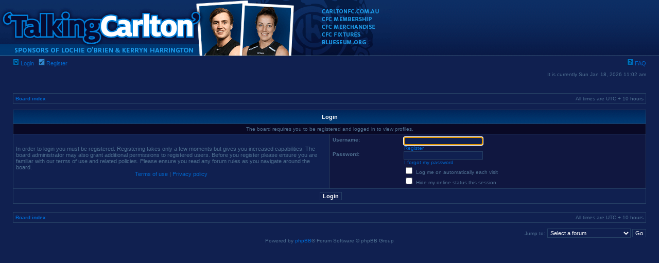

--- FILE ---
content_type: text/html; charset=UTF-8
request_url: http://www.talkingcarlton.com/phpBB3/memberlist.php?mode=viewprofile&u=1100&sid=ca2a8ad9a42d988234fbd768b3b75a2d
body_size: 12348
content:
<!DOCTYPE html PUBLIC "-//W3C//DTD XHTML 1.0 Transitional//EN" "http://www.w3.org/TR/xhtml1/DTD/xhtml1-transitional.dtd">
<html xmlns="http://www.w3.org/1999/xhtml" dir="ltr" lang="en-gb" xml:lang="en-gb">
<head>

<meta http-equiv="content-type" content="text/html; charset=UTF-8" />
<meta http-equiv="content-language" content="en-gb" />
<meta http-equiv="content-style-type" content="text/css" />
<meta http-equiv="imagetoolbar" content="no" />
<meta name="resource-type" content="document" />
<meta name="distribution" content="global" />
<meta name="keywords" content="" />
<meta name="description" content="" />

<title>TalkingCarlton &bull; Login</title>

<link rel="shortcut icon" href="favicon.ico">
<link rel="shortcut icon" href="favico.gif">

<link rel="stylesheet" href="./styles/TalkingCarlton-Home/theme/stylesheet.css" type="text/css" />

<script type="text/javascript">
// <![CDATA[

function popup(url, width, height, name)
{
	if (!name)
	{
		name = '_popup';
	}

	window.open(url.replace(/&amp;/g, '&'), name, 'height=' + height + ',resizable=yes,scrollbars=yes,width=' + width);
	return false;
}

function jumpto()
{
	var page = prompt('Enter the page number you wish to go to:', '');
	var per_page = '';
	var base_url = '';

	if (page !== null && !isNaN(page) && page == Math.floor(page) && page > 0)
	{
		if (base_url.indexOf('?') == -1)
		{
			document.location.href = base_url + '?start=' + ((page - 1) * per_page);
		}
		else
		{
			document.location.href = base_url.replace(/&amp;/g, '&') + '&start=' + ((page - 1) * per_page);
		}
	}
}

/**
* Find a member
*/
function find_username(url)
{
	popup(url, 760, 570, '_usersearch');
	return false;
}

/**
* Mark/unmark checklist
* id = ID of parent container, name = name prefix, state = state [true/false]
*/
function marklist(id, name, state)
{
	var parent = document.getElementById(id);
	if (!parent)
	{
		eval('parent = document.' + id);
	}

	if (!parent)
	{
		return;
	}

	var rb = parent.getElementsByTagName('input');

	for (var r = 0; r < rb.length; r++)
	{
		if (rb[r].name.substr(0, name.length) == name)
		{
			rb[r].checked = state;
		}
	}
}



// ]]>
</script>
<script language="Javascript" type="text/javascript">
<!--
    banner = new Image(760,108);
    banner.src = "./styles/TalkingCarlton-Home/imageset/TC04-header-01.gif";
    banner_r1tt = new Image(760,108);
    banner_r1tt.src = "./styles/TalkingCarlton-Home/imageset/TC04-header-01-r1.gif";
    banner_r2 = new Image(760,108);
    banner_r2.src = "./styles/TalkingCarlton-Home/imageset/TC04-header-01-r2.gif";
    banner_r3 = new Image(760,108);
    banner_r3.src = "./styles/TalkingCarlton-Home/imageset/TC04-header-01-r3.gif";
    banner_r4 = new Image(760,108);
    banner_r4.src = "./styles/TalkingCarlton-Home/imageset/TC04-header-01-r4.gif";
    banner_r5 = new Image(760,108);
    banner_r5.src = "./styles/TalkingCarlton-Home/imageset/TC04-header-01-r5.gif";
    banner_r6 = new Image(760,108);
    banner_r6.src = "./styles/TalkingCarlton-Home/imageset/TC04-header-01-r6.gif";
    banner_r7 = new Image(760,108);
    banner_r7.src = "./styles/TalkingCarlton-Home/imageset/TC04-header-01-r7.gif";

    function fbanner() {
	document.banner.src = banner.src; return true;
    }
    function fbanner_r1tt() {
	document.banner.src = banner_r1tt.src; return true;
    }
    function fbanner_r2() {
	document.banner.src = banner_r2.src; return true;
    }
    function fbanner_r3() {
	document.banner.src = banner_r3.src; return true;
    }
    function fbanner_r4() {
	document.banner.src = banner_r4.src; return true;
    }
    function fbanner_r5() {
	document.banner.src = banner_r5.src; return true;
    }
    function fbanner_r6() {
	document.banner.src = banner_r6.src; return true;
    }
    function fbanner_r7() {
	document.banner.src = banner_r7.src; return true;
    }
//-->
</script>

<script language="Javascript" type="text/javascript">
<!--
var teamSize = 
var mvpHomeGameValue = 0
//-->
</script>
<script type="text/javascript" src="./styles/TalkingCarlton-Home/template/mvp_scripts.js"></script>

</head>
<body class="ltr">

<a name="top"></a>

<div id="wrapheader">

	<div id="logodesc">
		<table width="100%" cellspacing="0">
		<tr>
<!--			<td><a href="./index.php?sid=0052a2dca8cfc03e2fbbee47cbd083aa"><img src="./styles/TalkingCarlton-Home/imageset/site_logo.gif" width="170" height="94" alt="" title="" /></a></td>
			<td width="100%" align="center"><h1>TalkingCarlton</h1><span class="gen">A discussion forum for all things Navy Blue</span></td>
-->
<td>
<a href="./index.php?sid=0052a2dca8cfc03e2fbbee47cbd083aa">
<img name="banner" align="left" src="./styles/TalkingCarlton-Home/imageset/TC04-header-01.gif" border="0"  vspace="0" usemap="#bannermap"/>
</a>
<map id="bannermap" name="bannermap">
<area shape="rect" coords="1,1,375,90" alt="Talking Carlton Index" href="http://www.talkingcarlton.com/phpBB3/" >
<area shape="rect" coords="155,87,258,105" alt="Lochie O'Brien" href="http://www.carltonfc.com.au/player-profile/lochie-obrien" target="_blank" onMouseOver="fbanner_r1tt()" onMouseOut="fbanner()" >
<area shape="rect" coords="269,87,381,105" alt="Kerryn Harrington" href="https://www.carltonfc.com.au/player-profile/kerryn-harrington" target="_blank" onMouseOver="fbanner_r2()" onMouseOut="fbanner()" >
<area shape="rect" coords="394,15,470,105" alt="Lochie O'Brien" href="http://www.carltonfc.com.au/player-profile/lochie-obrien" target="_blank" onMouseOver="fbanner_r1tt()" onMouseOut="fbanner()" >
<area shape="rect" coords="471,15,560,105" alt="Kerryn Harrington" href="https://www.carltonfc.com.au/player-profile/kerryn-harrington" target="_blank" onMouseOver="fbanner_r2()" onMouseOut="fbanner()" >
<area shape="rect" coords="622,15,738,30" alt="CFC Home" href="http://carltonfc.com.au/" target="_blank" onMouseOver="fbanner_r3()" onMouseOut="fbanner()" >
<area shape="rect" coords="622,30,738,45" alt="CFC Membership" href="https://membership.carltonfc.com.au/" target="_blank"  onMouseOver="fbanner_r4()" onMouseOut="fbanner()" >
<area shape="rect" coords="622,45,738,60" alt="CFC Shop" href="https://shop.carltonfc.com.au/" target="_blank" onMouseOver="fbanner_r5()" onMouseOut="fbanner()" >
<area shape="rect" coords="622,60,738,75" alt="CFC Fixture" href="http://www.carltonfc.com.au/footy/premiership-fixture" target="_blank" onMouseOver="fbanner_r6()" onMouseOut="fbanner()" >
<area shape="rect" coords="622,75,738,90" alt="Blueseum" href="http://www.blueseum.org" target="_blank" onMouseOver="fbanner_r7()" onMouseOut="fbanner()" >
</map>
</td>

		</tr>
		</table>
	</div>

	<div id="menubar">
		<table width="100%" cellspacing="0">
		<tr>
			<td class="genmed">
				<a href="./ucp.php?mode=login&amp;sid=0052a2dca8cfc03e2fbbee47cbd083aa"> <img src="./styles/TalkingCarlton-Home/theme/images/icon_mini_login.gif" width="12" height="13" alt="*" /> Login</a>&nbsp; &nbsp;<a href="./ucp.php?mode=register&amp;sid=0052a2dca8cfc03e2fbbee47cbd083aa"><img src="./styles/TalkingCarlton-Home/theme/images/icon_mini_register.gif" width="12" height="13" alt="*" /> Register</a>
					
			</td>
			<td class="genmed" align="right">
				<a href="./faq.php?sid=0052a2dca8cfc03e2fbbee47cbd083aa"> <img src="./styles/TalkingCarlton-Home/theme/images/icon_mini_faq.gif" width="12" height="13" alt="*" /> FAQ</a>
				
			</td>
		</tr>
		</table>
	</div>

	<div id="datebar">
		<table width="100%" cellspacing="0">
		<tr>
			<td class="gensmall"></td>
			<td class="gensmall" align="right">It is currently Sun Jan 18, 2026 11:02 am<br /></td>
		</tr>
		</table>
	</div>

</div>

<div id="wrapcentre">

	

	<br style="clear: both;" />

	<table class="tablebg" width="100%" cellspacing="1" cellpadding="0" style="margin-top: 5px;">
	<tr>
		<td class="row1">
			<p class="breadcrumbs"><a href="./index.php?sid=0052a2dca8cfc03e2fbbee47cbd083aa">Board index</a></p>
			<p class="datetime">All times are UTC + 10 hours </p>
		</td>
	</tr>
	</table>

	<br />

<form action="./ucp.php?mode=login&amp;sid=0052a2dca8cfc03e2fbbee47cbd083aa" method="post">

<table class="tablebg" width="100%" cellspacing="1">
<tr>
	
		<th colspan="2">Login</th>
	
</tr>

	<tr>
		<td class="row3" colspan="2" align="center"><span class="gensmall">The board requires you to be registered and logged in to view profiles.</span></td>
	</tr>

<tr>
	<td class="row1" width="50%">
		<p class="genmed">In order to login you must be registered. Registering takes only a few moments but gives you increased capabilities. The board administrator may also grant additional permissions to registered users. Before you register please ensure you are familiar with our terms of use and related policies. Please ensure you read any forum rules as you navigate around the board.</p>

		<p class="genmed" align="center">
			<a href="./ucp.php?mode=terms&amp;sid=0052a2dca8cfc03e2fbbee47cbd083aa">Terms of use</a> | <a href="./ucp.php?mode=privacy&amp;sid=0052a2dca8cfc03e2fbbee47cbd083aa">Privacy policy</a>
		</p>
	</td>
	
	<td class="row2">
	
		<table align="center" cellspacing="1" cellpadding="4" style="width: 100%;">
		

		<tr>
			<td valign="top" ><b class="gensmall">Username:</b></td>
			<td><input class="post" type="text" name="username" size="25" value="" tabindex="1" />
				
					<br /><a class="gensmall" href="./ucp.php?mode=register&amp;sid=0052a2dca8cfc03e2fbbee47cbd083aa">Register</a>
				
			</td>
		</tr>
		<tr>
			<td valign="top" ><b class="gensmall">Password:</b></td>
			<td>
				<input class="post" type="password" name="password" size="25" tabindex="2" />
				<br /><a class="gensmall" href="./ucp.php?mode=sendpassword&amp;sid=0052a2dca8cfc03e2fbbee47cbd083aa">I forgot my password</a>
			</td>
		</tr>
		
			<tr>
				<td>&nbsp;</td>
				<td><input type="checkbox" class="radio" name="autologin" tabindex="3" /> <span class="gensmall">Log me on automatically each visit</span></td>
			</tr>
			
			<tr>
				<td>&nbsp;</td>
				<td><input type="checkbox" class="radio" name="viewonline" tabindex="4" /> <span class="gensmall">Hide my online status this session</span></td>
			</tr>
		
		</table>
	</td>
</tr>


 
<input type="hidden" name="redirect" value="./memberlist.php?mode=viewprofile&amp;u=1100&amp;sid=0052a2dca8cfc03e2fbbee47cbd083aa" />

<tr>
	<td class="cat" colspan="2" align="center"><input type="hidden" name="sid" value="0052a2dca8cfc03e2fbbee47cbd083aa" />
<input type="submit" name="login" class="btnmain" value="Login" tabindex="5" /></td>
</tr>
</table>

</form>

<br clear="all" />

<table class="tablebg" width="100%" cellspacing="1" cellpadding="0" style="margin-top: 5px;">
	<tr>
		<td class="row1">
			<p class="breadcrumbs"><a href="./index.php?sid=0052a2dca8cfc03e2fbbee47cbd083aa">Board index</a></p>
			<p class="datetime">All times are UTC + 10 hours </p>
		</td>
	</tr>
	</table>

<br clear="all" />

<div align="right">
	<form method="post" name="jumpbox" action="./viewforum.php?sid=0052a2dca8cfc03e2fbbee47cbd083aa" onsubmit="if(document.jumpbox.f.value == -1){return false;}">

	<table cellspacing="0" cellpadding="0" border="0">
	<tr>
		<td nowrap="nowrap"><span class="gensmall">Jump to:</span>&nbsp;<select name="f" onchange="if(this.options[this.selectedIndex].value != -1){ document.forms['jumpbox'].submit() }">

		
			<option value="-1">Select a forum</option>
		<option value="-1">------------------</option>
			<option value="27">Welcome</option>
		
			<option value="9">&nbsp; &nbsp;Welcome to TalkingCarlton</option>
		
			<option value="28">TalkingCarlton</option>
		
			<option value="2">&nbsp; &nbsp;TalkingCarlton</option>
		
			<option value="29">TalkingIssues</option>
		
			<option value="32">TalkingArchives</option>
		

		</select>&nbsp;<input class="btnlite" type="submit" value="Go" /></td>
	</tr>
	</table>

	</form>
</div>

<script type="text/javascript">
// <![CDATA[
	(function()
	{
		var elements = document.getElementsByName("username");
		for (var i = 0; i < elements.length; ++i)
		{
			if (elements[i].tagName.toLowerCase() == 'input')
			{
				elements[i].focus();
				break;
			}
		}
	})();
// ]]>
</script>


</div>

<div id="wrapfooter">
	
	<span class="copyright">Powered by <a href="http://www.phpbb.com/">phpBB</a>&reg; Forum Software &copy; phpBB Group
	</span>
</div>
<script type="text/javascript" src="mobiquo/tapatalkdetect.js"></script>
</body>
</html>

--- FILE ---
content_type: text/css
request_url: http://www.talkingcarlton.com/phpBB3/styles/TalkingCarlton-Home/theme/TalkingCarlton-Home_mvp.css
body_size: 853
content:
/*  phpBB 3.0 Style Sheet
    --------------------------------------------------------------
    Style name:        TalkingCarlton-Home_mvp
    Based on style:            subSilver2 
    Original author:    TalkingCarlton ( http://www.TalkingCarlton.com/ )
    
    --------------------------------------------------------------
*/


.mvp_leaderboard{
    /* background: #cccccc;      */
}

.mvp_leaderboard_left {
    /*background-color: #cccccc;  */
    border-left:  thin solid #13619F;
}
.mvp_ldr_row2 {
	background: #000033;
}
	
.mvp_ldr_row1 {
	background: #050538;
}

.mvp_ldr_hdr {
	background-color: #004070;
}


.mvp_poll {

    font-size: 1em;
}
table.mvp_poll 
{
    empty-cells: show;
}

.mvpsmall {
    font-size: .7em;
}
.mvpmed {
    font-size: 1.1em;
}

.mvp_del_conf {
    color: red;
}

--- FILE ---
content_type: application/javascript
request_url: http://www.talkingcarlton.com/phpBB3/styles/TalkingCarlton-Home/template/mvp_scripts.js
body_size: 9053
content:
// MVP JavaScript 
// Author:  Headplant

function mvpCountSelected ()
{
    //calculate the total number of players checked      
	    

    var numVoted = 0
    var numSelected = 0; 
    var el_id = "voted_id[0]"
    var i = 0
    // count players with votes
    while (document.getElementById(el_id)) 
    {                 
	    numVoted++
	    numSelected++     
        i++
        el_id = "voted_id[" + i + "]"		
    }    
      
    // count players checked (without votes)
    var numChecked = 0
    var element = ''
    i = 0
    el_id = "no_votes_id[" + i + "]" 
    while ( element = document.getElementById(el_id)) 
    { 
        if (element.checked==true) 
        {            
	        numChecked++
	        numSelected++
        }
        i++
        el_id = "no_votes_id[" + i + "]"		
    }
    if (document.getElementById("numVoted")) {
        document.getElementById("numVoted").innerHTML=numVoted
    }
    document.getElementById("numChecked").innerHTML=numChecked
    if (document.getElementById("numSelected"))
    {
        document.getElementById("numSelected").innerHTML=numSelected       
    }
    return numSelected
}

function setErrSelect(numSelected)
{
    if(numSelected > teamSize)
    {
        document.getElementById('eMustSelect').innerHTML = "You tried to select more than " + teamSize + " players before submitting this form!"

    }    
    if(numSelected < teamSize)
    {
        document.getElementById('eMustSelect').innerHTML = "You need to select exactly " + teamSize + " players before submitting this form!"
        
    }


}
function mvpCountCheckboxes (el)
{
    var numSelected = mvpCountSelected()
    var numVoted = 0
    
    if (document.getElementById("numVoted")) {
        numVoted = document.getElementById("numVoted").innerHTML
    }
    if (document.getElementById("numChecked")) {
        numChecked = document.getElementById("numChecked").innerHTML
    }
 
    //("numVoted "+ numVoted + ": numChecked "+ numChecked + ": numToSelect "+ numToSelect)
    if(numSelected > teamSize)
    {
        setErrSelect(numSelected)
        if(el.checked == true)
        {
            el.checked = false
            numChecked = numChecked-1
            numSelected = numSelected-1                   
        }

        if (document.getElementById("numSelected"))
        {
            document.getElementById("numSelected").innerHTML = numSelected       
        }
        if (document.getElementById("numChecked"))
        {
            document.getElementById("numChecked").innerHTML = numChecked       
        }     
    }
    else
    {
        document.getElementById('eMustSelect').innerHTML = ''
    }
    return numSelected
}

function mvpClearCheckboxes ()
{
    var el_id = 0
    var element = '' 
    var i = 0
    var unchecked = 0
    el_id = "no_votes_id[" + i + "]"
    while( element = document.getElementById(el_id)) 
    { 
        if(element.checked==true) 
        {         
            element.checked=false	     
        }
     
        i++
        el_id = "no_votes_id[" + i + "]"	
    }

    mvpCountSelected()
}






//
// check whether the form has enough selections when editing
//  allow poll_delete 
function mvpCheckPollForm(teamSize,editingMVPPoll)
{
    var numSelected = mvpCountSelected()
    var numVoted = 0
    
    //alert(teamSize)
    

    if(document.getElementById('poll_delete'))
    {   
        if(document.getElementById('poll_delete').checked==true)
        {
            // don't need to check selections if deleting poll
            return true
        }
    }
//    if(!editingMVPPoll)
//    {   

        if(numSelected >0 && (numSelected != teamSize) )
        { 
            
            if (document.getElementById("numVoted")) {
                numVoted = document.getElementById("numVoted").innerHTML
            }
            numToSelect = teamSize 
            setErrSelect(numSelected)
            return false
        }
        return true
//    }
//    if(numSelected < minSelections)
//    {
//        document.getElementById('eMustSelect').innerHTML = document.getElementById('errorMustSelect').value
//        return false
//    } else
//    {
//        document.getElementById('eMustSelect').innerHTML = ''
//    }
//    return true
}


function checkHomeGame () {
   // var regForm = document.getElementById ("regForm");
    var mvpHomeGame = document.getElementsByName ("mvp_home_game");

    var selected = false;
    for (var i = 0; i < mvpHomeGame.length; i++) 
    {
        if (mvpHomeGame[i].checked) 
        {
            selected = true;
            homeGame = mvpHomeGame.value
            break;
        }
    }
    if (!selected) {
        alert ("Home game not selected");
        return;
    }

}

        
/* This script and many more are available free online at
The JavaScript Source!! http://javascript.internet.com
Created by: HunBug | http://www.astral-consultancy.co.uk/cgi-bin/hunbug/doco.cgi?11430 */

function appendText(node,txt) {
  node.appendChild(document.createTextNode(txt));
}

function appendElement(node,tag,id,htm) {
  var newEl = document.createElement(tag);
  newEl.className = "gensmall error"
  if(id) newEl.id = id;
  if(htm) newEl.innerHTML = htm;
  node.parentNode.appendChild(newEl);
  return newEl
}

function removeMarkerElement(node,name) {
  var newEl = document.getElementById(name);
  node.parentNode.removeChild(newEl);
  
}

//
//     function mvpValidateVotes(maxVotes,submitted)
//
//     validate the viewtopic mvp poll selections
//     User must make a selection for each vote value
//      and cannot make the same player selection multiple times
//      Checks each selection box :
//          1: if any are on index 0, indicates submitted form does not have very selectbox selected
//          2: if any selections are identical (same index), indicates multiple selections
//          Only indicates 1 if the form is submitted, not when submitted == false
//          Indicates 2 when the form is submitted and in any selection onChange() 
//     INPUT: maxVotes = max vote number, e.g. in 5 4 3 2 1 voting maxVotes is 5
//
//            submitted =  true if submit button pressed, false if not
//     RETURNS true if the form selections are valid, else false
//     dynamic HTML: assigns error text to id=mvp_select_errors to indicate if either condition  above is not satisfied

var voteMarked = []

function mvpValidateVotes(maxVotes,submitted)
{
    var numNotSelected = 0
    var timesSelected = []
    

    
    var selIndex
    for (i = maxVotes; i > 0; i--)
    {

        if(typeof(voteMarked[i]) == 'undefined')                 
        {
          voteMarked[i] = 0   
        }
        if (voteMarked[i])
        {
            removeMarkerElement(document.getElementById('vote_id[' + i + ']'),voteMarked[i])
            voteMarked[i] = 0
        }
        selIndex = document.getElementById('vote_id[' + i + ']').selectedIndex
        if ( submitted && selIndex == 0 )
        {
            numNotSelected++ 
        } 
        if (typeof(timesSelected[selIndex]) == 'undefined')
        {   
            timesSelected[selIndex] = 1
        } else
        {   
            timesSelected[selIndex] = timesSelected[selIndex] + 1
        }
    }
    var size  =  timesSelected.length
    var val
    var multiSelect = 0
    for (i = 0; i <= size; i++)
    {   
        if (typeof(timesSelected[i]) != 'undefined')
        {
            // ignore multiselect of index 0
            if ( i > 0 && timesSelected[i] > 1 )
            {
                multiSelect++
            }
            
        }              
    }
    returnVal = true
    var errorText = "<br />"
    if(numNotSelected > 0)
    {
    
        errorText =  errorText + mvpWarnMissedSelect 
        returnVal = false
    }
    if(multiSelect > 0)
    {
        if(numNotSelected > 0)
        {
            errorText =  errorText  +  "<br />"
        }
        else
        {
                        
        }
            for (i = maxVotes; i >0; i--)
            {
                        // first make sure no elements with mvpId appended
                //alert(voteMarked[i])
                selIndex = document.getElementById('vote_id[' + i + ']').selectedIndex
                if (selIndex && timesSelected[selIndex] > 1)
                {
                    // mark with red *

                   voteMarked[i] =  'mvpId' + i
                   appendElement(el = document.getElementById('vote_id[' + i + ']'),'span','mvpId' + i,'*')
                }
            } 
        
        errorText =  errorText + mvpWarnMultiSelect 
        returnVal = false
    }
    document.getElementById('mvp_select_errors').innerHTML = errorText
    return returnVal

}